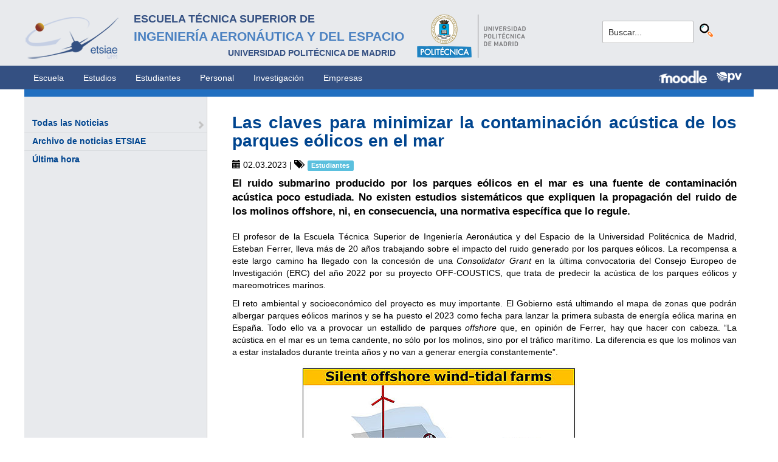

--- FILE ---
content_type: text/html; charset=utf-8
request_url: https://www.etsiae.upm.es/index.php?id=737&L=774&tx_news_pi1%5Bnews%5D=563&tx_news_pi1%5Bcontroller%5D=News&tx_news_pi1%5Baction%5D=detail&cHash=2d78468f5700680abca7e7b5df7f6ed2
body_size: 7408
content:
<!DOCTYPE html>
<html lang="es">
<head>

<meta charset="utf-8">
<!-- 
	This website is powered by TYPO3 - inspiring people to share!
	TYPO3 is a free open source Content Management Framework initially created by Kasper Skaarhoj and licensed under GNU/GPL.
	TYPO3 is copyright 1998-2018 of Kasper Skaarhoj. Extensions are copyright of their respective owners.
	Information and contribution at https://typo3.org/
-->



<title>E.T.S.I. Aeronáutica y del Espacio: Las claves para minimizar la contaminación acústica de los parques eólicos en el mar</title>
<meta property="og:title" content="Las claves para minimizar la contaminación acústica de los parques eólicos en el mar" />
<meta property="og:type" content="article" />
<meta property="og:url" content="https://www.euita.upm.es/index.php?id=737&amp;L=10%2527&amp;tx_news_pi1%5Bnews%5D=563&amp;tx_news_pi1%5Bcontroller%5D=News&amp;tx_news_pi1%5Baction%5D=detail&amp;cHash=2d78468f5700680abca7e7b5df7f6ed2" />
<meta property="og:image" content="https://www.euita.upm.es/fileadmin/documentos/Noticias/2023/3/ERC_Esteban_Ferrer_portada.jpg" />
<meta name="description" content=" El ruido submarino producido por los parques eólicos en el mar es una  fuente de contaminación acústica poco estudiada. No existen estudios  sistemáticos que expliquen la propagación del ruido de los molinos  offshore, ni, en consecuencia, una normativa específica que lo regule." />
<meta property="og:description" content=" El ruido submarino producido por los parques eólicos en el mar es una  fuente de contaminación acústica poco estudiada. No existen estudios  sistemáticos que expliquen la propagación del ruido de los molinos  offshore, ni, en consecuencia, una normativa específica que lo regule." />
<meta name="generator" content="TYPO3 CMS">


<link rel="stylesheet" type="text/css" href="typo3temp/Assets/e25c3a426d.css?1516703116" media="all">
<link rel="stylesheet" type="text/css" href="fileadmin/templates/ext/ke_search/ke_search_pi1.css?1523360084" media="all">








  <meta http-equiv="Content-Type" content="text/html; charset=UTF-8" />
  <meta charset="UTF-8">
  <meta http-equiv="X-UA-Compatible" content="IE=edge">
  <!--etiqueta rwd-->
  <meta name="viewport" content="width=device-width, initial-scale=1">
  <!--estilos-->
  <link rel="shortcut icon" type="image/x-icon" href="fileadmin/html/images/logo_ico_etsiae.ico">
  <link rel="stylesheet" type="text/css" href="fileadmin/html/css/bootstrap.css">
  <link rel="stylesheet" type="text/css" href="fileadmin/html/css/style.css">
  <link rel="stylesheet" type="text/css" href="fileadmin/html/css/font-awesome.css">
  <link rel="stylesheet" type="text/css" href="fileadmin/html/css/font-awesome.min.css">
  <link rel="stylesheet" type="text/css" href="fileadmin/html/css/print.css" media="print">
  <!--<link rel="stylesheet" type="text/css" href="fileadmin/html/css/style_segundoNivel.css">-->
  <!-- scripts -->
  <script type="text/javascript" src="fileadmin/html/scripts/jquery-1.js"></script>
  <script type="text/javascript" src="fileadmin/html/scripts/bootstrap.js"></script>
  <script type="text/javascript" src="fileadmin/html/scripts/upm.js"></script>
    


</head>
<body>


  <!--INICIO MENUS ACCESIBILIDAD-->
  <div id="skip"><a href="#mainContent">Saltar a contenido</a></div>
  <div id="accesKeyMenu">
    <ul>
      <li><a href="#contenedor_informacion_principal" accesskey="2"></a></li>
      <li><a class="topMenuActionClose_ac" href="http://www.upm.es/institucional/UPM/WebUPM/Accesibilidad" accesskey="0"></a></li>
      <li><a href="http://upm.es/" accesskey="1"></a></li>
      <li><a href="#texto_buscador_rapido" accesskey="3">3 </a></li>
      <li><a href="http://upm.es/MapaWeb" accesskey="4"></a></li>
    </ul>    
  </div><!--/.accesKeyMenu-->
  <!--/FIN MENUS ACCESIBILIDAD-->

  <!--INICIO CABECERA-->
  <header id="headerUniversidad">
    <div class="wrapper">
      <div class="row">
        
        <div class="col-md-9 col-sm-9">
          <div class="centrar">
            <a href="http://www.etsiae.upm.es/">
              <div class="logo"><img src="fileadmin/html/images/logo.png" alt="E.T.S.I.Aeronáutica y del Espacio"></div>
              <div class="cabecera"><h2>Escuela Técnica Superior de  <br></h2><h1>Ingeniería Aeronáutica y del Espacio</h1><h3>Universidad Politécnica de Madrid<br></h3></div>
            </a>                  
            <a href="http://www.upm.es/" target="_blank"><div class="logoUPM"><img src="fileadmin/html/images/logoUPM.png" alt="Universidad Politécnica de Madrid"></div></a>            
            <div class="clearfix"></div>            
          </div>
        </div><!--/col-md-9-->
        
        <div class="col-md-3 col-sm-3 canales">          
  
          <!-- menu hamburguesa -->
          <div id="iconMenuMobile"><span class="fa fa-bars"></span></div>            
          <div id="buscador">
            <div class="tx-kesearch-pi1">
  
  <form method="get" id="form_kesearch_pi1" name="form_kesearch_pi1"  action="index.php?id=377">
    <fieldset class="kesearch_searchbox">
      
        <input type="hidden" name="id" value="377" />
      
      
        <input type="hidden" name="L" value="774" />
      
      
      

      <div class="kesearchbox">
        <input type="text" id="ke_search_sword" name="tx_kesearch_pi1[sword]" value="Buscar..." placeholder="Buscar..." onFocus="this.value=''" />
        <input type="image" id="kesearch_submit" src="fileadmin/templates/ext/ke_search/kesearch_submit.png" alt="Find" class="submit" />
        <div class="clearer">&nbsp;</div>
      </div>

      <input id="kesearchpagenumber" type="hidden" name="tx_kesearch_pi1[page]" value="1" />
      <input id="resetFilters" type="hidden" name="tx_kesearch_pi1[resetFilters]" value="0" />
      <input id="sortByField" type="hidden" name="tx_kesearch_pi1[sortByField]" value="" />
      <input id="sortByDir" type="hidden" name="tx_kesearch_pi1[sortByDir]" value="" />

      
      
    </fieldset>
  </form>

</div>

          </div>
          <div id="navlang">
            <!-- ###languageMenu### start -->
            <!-- ###languageMenu### stop -->
          </div>
        </div><!--/col-md-3 .canales-->

      </div><!--/row-->    
    </div><!--/.wrapper-->   
    
    
  </header>
  <!--/FIN CABECERA--> 
    
  <!--MENU SUPERIOR-->  
  <!-- menu horizontal -->
  <nav id="menuPrincipal">
    <div class="wrapper">
      <div id="barra">
      <ul class="nav nav-tabs"><li><a href="index.php?id=2">Escuela</a><li><a href="index.php?id=261">Estudios</a><li><a href="index.php?id=50">Estudiantes</a><li><a href="index.php?id=16">Personal</a><li><a href="index.php?id=17">Investigación</a><li><a href="index.php?id=39">Empresas</a></ul>  
      </div>
      <div id="navlang">
        <!-- ###languageMenu### start -->
        <!-- ###languageMenu### stop -->
      </div>
      
      <div class="accesos_nav">
        <div class="moodle_G"><a href="https://moodle.upm.es" title="Moodle UPM" target="_blank"><img src="fileadmin/html/images/icon_moodle.png"></a></div>
        <div class="moodle_P"><a href="https://moodle.upm.es" title="Moodle UPM" target="_blank"><img src="fileadmin/html/images/icon_moodle_peq.png"></a></div>
        <div class="pol_vir"><a href="https://www.upm.es/politecnica_virtual/" title="Polit&eacute;cnica Virtual" target="_blank"><img src="fileadmin/html/images/icon_pv.png"></a></div>
      </div>
    </div><!--/.wrapper-->
  </nav><!--/#menu horizontal-->


  <!-- menu movil -->
  <nav style="display: none;" id="menuMobile">
    <ul><li><a href="index.php?id=154">Última hora</a></li><li><a href="index.php?id=142">Todas las Noticias</a><span class="glyphicon glyphicon-chevron-right flechaAbrir"></span></li></ul>
    <!-- ###menu_mobile_titulo_tti### start -->
    <!-- ###menu_mobile_titulo_tti### stop -->
    <!-- ###menu_mobile_tti### start -->
    <!-- ###menu_mobile_tti### stop -->
    <ul class="canales">      
      <li><a href="https://moodle.upm.es">Moodle</a></li>      
      <li><a href="https://www.upm.es/politecnica_virtual/">PV</a></li>
    </ul>
    <div id="navlang_mobile">
        <!-- ###languageMenu### start -->
        <!-- ###languageMenu### stop -->
      <br />
    </div>
  </nav><!--/#menu movil -->  
  <!--/FIN MENU SUPERIOR-->

  <section id="caminoMigas">
    <div id="migas" class="wrapper"></div>
  </section><!--/#caminoMigas-->


  <div id="contenido">
    <div class="wrapper">

      <!-- MENU IZDO -->
      <div id="menuLateral" class="col-sm-3">      
        <ul><li><a href="index.php?id=142">Todas las Noticias</a><span class="glyphicon glyphicon-chevron-right flechaAbrir"></span></li><li><a href="index.php?id=867">Archivo de noticias ETSIAE</a></li><li><a href="index.php?id=154">Última hora</a></li></ul>  
        
        <br>               
        <!-- ####titulo_tti### start -->
        <!-- ####titulo_tti### stop -->            
        <!-- ####tti### start -->
        <!-- ####tti### stop -->        
          
      </div>
      <!-- FIN MENU IZDO -->
           
   
      <!-- CONTENIDO CENTRO -->
      <div id="central" class="col-sm-9">
               
        

        <div id="contenidoCentral">      
          
	<!--  CONTENT ELEMENT, uid:2565/list [begin] -->
		<div id="c2565" class="csc-default">
<div id="c2565">
	

	


	
	

<div class="news news-single">
	<div class="article" itemscope="itemscope" itemtype="http://schema.org/Article">
		
  
    

    
        
  <h1 itemprop="headline">Las claves para minimizar la contaminación acústica de los parques eólicos en el mar</h1>
  <div class="extra">
	<!-- author -->
	

	<!-- date -->          <span class="glyphicon glyphicon-calendar"> </span>
	<time datetime="2023-03-02">
		02.03.2023
		<meta itemprop="datePublished" content="2023-03-02" />
	</time>

	<!-- category -->
	
		| <span class="glyphicon glyphicon-tags"> </span>&nbsp;
		<span class="label label-info">Estudiantes</span>
	

	
</div>


        <div class="row">
          <div class="col-md-12">
            
  
    <!-- teaser -->
    <div class="lead" itemprop="description">
      <p> El ruido submarino producido por los parques eólicos en el mar es una  fuente de contaminación acústica poco estudiada. No existen estudios  sistemáticos que expliquen la propagación del ruido de los molinos  offshore, ni, en consecuencia, una normativa específica que lo regule.</p>
    </div>
  

  

  <!-- main text -->
  <div class="news-text-wrap" itemprop="articleBody">
    <p class="align-justify">El profesor de la Escuela Técnica Superior de Ingeniería Aeronáutica y del Espacio de la Universidad Politécnica de Madrid, Esteban Ferrer, lleva más de 20 años trabajando sobre el impacto del ruido generado por los parques eólicos. La recompensa a este largo camino ha llegado con la concesión de una <i>Consolidator Grant</i> en la última convocatoria del Consejo Europeo de Investigación (ERC) del año 2022 por su proyecto OFF-COUSTICS, que trata de predecir la acústica de los parques eólicos y mareomotrices marinos.</p>
<p class="align-justify">El reto ambiental y socioeconómico del proyecto es muy importante. El Gobierno está ultimando el mapa de zonas que podrán albergar parques eólicos marinos y se ha puesto el 2023 como fecha para lanzar la primera subasta de energía eólica marina en España. Todo ello va a provocar un estallido de parques <i>offshore </i>que, en opinión de Ferrer, hay que hacer con cabeza. “La acústica en el mar es un tema candente, no sólo por los molinos, sino por el tráfico marítimo. La diferencia es que los molinos van a estar instalados durante treinta años y no van a generar energía constantemente”.</p>
<p class="align-center"><img height="580" width="599" src="fileadmin/_processed_/4/3/csm_ERC_Esteban_Ferrer_interior_01_a4982e6f29.jpg" style="" alt="" title="" /></p>
<p class="align-justify">La concesión de la CoG le va a permitir contratar a cinco investigadores, doctores y no doctores, para, por un lado, hacer simulaciones utilizando una herramienta muy precisa desarrollada por el grupo de Ferrer que permitirá estudiar flujos y acústica, y por otro, realizar experimentos donde se harán pruebas controladas en túneles de viento y tanques de olas para ver la transmisión acústica del molino al agua. Esto proporcionará modelos simplificados de las turbinas, para así poder optimizar el parque y minimizar el ruido mientras se mantiene la generación de energía.</p>
<p class="align-justify">La propuesta del proyecto de Esteban Ferrer no es cambiar la geometría de los molinos existentes sino intentar jugar con cambios mínimos en las condiciones operativas de los molinos para reducir el ruido. “Yo propongo realizar un estudio fundamental, estudiar los mapas de direccionalidad del ruido y ver hasta dónde se propaga, para después controlarlo”.</p>
<p class="align-center"><img height="282" width="600" src="fileadmin/_processed_/a/6/csm_ERC_Esteban_Ferrer_interior_02_fafae7c1f4.jpg" style="" alt="" title="" /></p>
<p class="align-justify"><b>Trayectoria académica excepcional</b><br />Esteban Ferrer nació en Barcelona donde estudió ingeniería industrial, carrera que completó con una doble diplomatura en aeronáutica en la ciudad francesa de Toulouse. Realizó el proyecto fin de carrera en Inglaterra, lugar en el que se quedó trabajando durante dos años como consultor de fluidos en una empresa. Regresó a España (Pamplona) para incorporarse al Centro Nacional de Energías Renovables (CENER) donde permaneció cuatro años, proporcionándole una visión empresarial de la investigación que no ha abandonado. Volvió a Inglaterra (Oxford) para realizar su tesis doctoral, que completó en 2012, hasta que volvió a España como postdoc MSCA en la Escuela Técnica Superior de Ingeniería Aeronáutica y del Espacio en la Universidad Politécnica de Madrid, momento en el que se instala en la capital para continuar su carrera docente e investigadora.</p>
<p class="align-justify">Actualmente es profesor titular de Universidad en la ETSIAE. Recientemente le han concedido como coIP el proyecto Europeo HERA (<i>Clean Aviation</i>), junto con Airbus y Leonardo, el proyecto de la Comunidad de Madrid de apoyo a jóvenes investigadores y un proyecto Europa Excelencia. Además, participa en otros 3 proyectos europeos (Next-Sim-EuroHPC, Zephyr-ITN, Ssecoid-ITN) todos ellos con participación de empresas tales como Airbus, Numeca, Dassault o McLaren.</p>
<p class="align-justify">Ha sido recientemente galardonado por la Universidad Politécnica de Madrid con el premio “Proyecto de colaboración público-privada desarrollado por la UPM” por su intensa cooperación con la industria, a raíz de la concesión del proyecto europeo ASIMA (ITN-EID) en el que la UPM era el único socio académico.</p>
<p class="align-center"><img height="463" width="599" src="fileadmin/_processed_/7/e/csm_ERC_Esteban_Ferrer_interior_03_67654e45b5.jpg" style="" alt="" title="" /></p>
<p class="align-justify"><b>Participación de la UPM en los proyectos europeos</b><br />El Consejo Europeo de Investigación, creado por la Unión Europea en 2007, es la principal organización europea de financiación de la investigación de excelencia en todas las áreas del conocimiento, representado, en el actual Programa Marco, Horizonte Europa, el 17% del presupuesto general.</p>
<p class="align-justify">Las <i>Consolidator Grants</i> (CoG) del ERC apoyan a investigadores que hayan demostrado ya independencia científica, alto potencial de liderazgo y estén en el momento de consolidar sus propios grupos o líneas de trabajo.</p>
<p class="align-justify">Los candidatos tienen que demostrar el carácter innovador, la ambición y la viabilidad de su propuesta científica, pudiendo solicitar hasta 2 millones de euros por un periodo de 5 años y con una entidad de acogida en la que ejecutar el proyecto en la Unión Europea o países asociados.</p>
<p class="align-justify">En total, 321 proyectos han conseguido financiación en la convocatoria de 2022 de CoG, con una tasa de éxito del 14,4%, 24 de ellos en entidades españolas y dos en la UPM. Los investigadores que han conseguido financiación (grantees) son de 37 nacionalidades distintas, que serán acogidos en instituciones en 21 países miembros y asociados distintos.</p>
<p class="align-justify">Además del proyecto OFF-COUSTICS de Esteban Ferrer, la UPM también será la institución de acogida para el proyecto MIRACLE de Sergio Fernández, investigador del Instituto de Sistemas Optoelectrónicos y Microtecnología (ISOM) y del Departamento de Ciencia de Materiales de la ETSICCP. Ambos se suman, por tercer año consecutivo, a los proyectos que han conseguido financiación del ERC anteriormente: CausT de Javier Jiménez Sendín (ETSIAE) en la modalidad <i>Advanced</i> (AdG) en 2020 y ECCO de Ángel Goñi-Moreno (CBGP) en la modalidad CoG en 2021. &nbsp;<br /><br /><br /><br /></p>
  </div>

  
    <!-- Link Back -->
    <a class="btn btn-default" href="index.php?id=142">
      Volver
    </a>
  

  
    <div class="social">
      <div class="like">
        <script src="https://connect.facebook.net/en_US/all.js#xfbml=1"></script><script type="text/javascript">
/*<![CDATA[*/
	FB.Event.subscribe('edge.create', function(targetUrl) {
	 	_gaq.push(['_trackSocial', 'facebook', 'like', targetUrl]);
	});
	FB.Event.subscribe('edge.remove', function(targetUrl) {
	  _gaq.push(['_trackSocial', 'facebook', 'unlike', targetUrl]);
	});
					
/*]]>*/
</script><div id="fb-root"></div><fb:like href="https://www.euita.upm.es/index.php?id=737&amp;L=10%2527&amp;tx_news_pi1%5Bnews%5D=563&amp;tx_news_pi1%5Bcontroller%5D=News&amp;tx_news_pi1%5Baction%5D=detail&amp;cHash=2d78468f5700680abca7e7b5df7f6ed2"></fb:like>
      </div>
      <div class="share">
        <div data-type="button_count" data-href="https://www.euita.upm.es/index.php?id=737&amp;L=10%2527&amp;tx_news_pi1%5Bnews%5D=563&amp;tx_news_pi1%5Bcontroller%5D=News&amp;tx_news_pi1%5Baction%5D=detail&amp;cHash=2d78468f5700680abca7e7b5df7f6ed2" class="fb-share-button"> </div><div id="fb-root"></div>
				<script>(function(d, s, id) {
				  var js, fjs = d.getElementsByTagName(s)[0];
				  if (d.getElementById(id)) return;
				  js = d.createElement(s); js.id = id;
				  js.src = "//connect.facebook.net/de_DE/sdk.js";
				  fjs.parentNode.insertBefore(js, fjs);
				}(document, 'script', 'facebook-jssdk'));</script><script type="text/javascript">
/*<![CDATA[*/
	FB.Event.subscribe('message.send', function(targetUrl) {
	  _gaq.push(['_trackSocial', 'facebook', 'send', targetUrl]);
	});
			
/*]]>*/
</script>
      </div>
      <div class="twitter">
        <a href="https://twitter.com/share" class="twitter-share-button">Twitter</a><script type="text/javascript" src="https://platform.twitter.com/widgets.js"></script><script type="text/javascript">
/*<![CDATA[*/
	twttr.events.bind('tweet', function(event) {
	  if (event) {
	    var targetUrl;
	    if (event.target && event.target.nodeName == 'IFRAME') {
	      targetUrl = extractParamFromUri(event.target.src, 'url');
	    }
	    _gaq.push(['_trackSocial', 'twitter', 'tweet', targetUrl]);
	  }
	});
			
/*]]>*/
</script>
      </div>
    </div>
  

  


  


  

  

          </div>
<!--          <div class="col-md-4">
            
              <div class="thumbnail">
                <img class="img-responsive" src="fileadmin/documentos/Noticias/2023/3/ERC_Esteban_Ferrer_portada.jpg" width="400" height="225" alt="" />
                
              </div>
            
          </div> --> 
        </div>
      
  

	</div>
</div>

	


</div>
</div>
	<!--  CONTENT ELEMENT, uid:2565/list [end] -->
		
          
          <!-- ####formulario### start -->
          <!-- ####formulario### stop -->      
          
        </div><!-- ./contenidoCentral-->
      </div>
      <!-- FIN CONTENIDO CENTRO -->

    </div><!-- ./wrapper-->
  </div><!-- ./contenido-->

  <footer>
  <div class="row">
    <div class="col-sm-12 icons">
      <div class="wrapper">
        <div class="col-sm-8">          
          <div class="direccion">            
            <a href="https://www.upm.es/atencion_usuario/buzones.upm?buzon=102" target="_blank">Buz&oacute;n de quejas, sugerencias y felicitaciones</a> | <a href="http://www.upm.es/directorio" target="_blank"> Directorio UPM</a> | <a href="/fileadmin/documentos/Personal/Portada/Listin_ETSIAE.pdf" target="_blank"> Directorio ETSIAE</a> | <a href="fileadmin/html/../../index.php?id=263">Localizaci&oacute;n y contacto</a>
          </div>
        </div>

        <div class="col-sm-4">
          <div class="iconSocial">
            <a href="https://www.facebook.com/universidadpolitecnicademadrid" target="_blank"><span class="fa fa-facebook"></span></a>
            <a href="https://twitter.com/aeroespacialUPM" target="_blank"><span class="fa fa-twitter"></span></a>
            <a href="https://www.instagram.com/aeroespacial_upm/" target="_blank"><span class="fa fa-instagram"></span></a>
            <a href="http://www.youtube.com/user/UPM" target="_blank"><span class="fa fa-youtube-play"></span></a>
            <a href="https://www.upm.es/e-politecnica/" target="_blank"><span class="fa fa-wordpress"></span></a>
            <a href="http://www.flickr.com/photos/universidadpolitecnica/" target="_blank"><span class="fa fa-flickr"></span></a>
          </div>
        </div>
        
      </div>
    </div>
  </div>  
    
  <div class="row">
    <div class="col-sm-12 creditos">
      <div class="wrapper">        
        <div class="row">
          <p>©&nbsp;2017&nbsp;Escuela Técnica Superior de Ingeniería Aeronáutica y del Espacio<br>
          <a onclick="window.open('https://www.google.es/maps/place/UPM:+Escuela+T%C3%A9cnica+Superior+de+Ingenier%C3%ADa+Aeron%C3%A1utica+y+del+Espacio/@40.4409254,-3.7276201,17z/data=!3m1!4b1!4m2!3m1!1s0xd422838f7a55639:0xf2c6731294735c3a','popup', 'width=800,height=600,resizable=yes,scrollbars=yes'); return false;" href="https://www.google.es/maps/place/UPM:+Escuela+T%C3%A9cnica+Superior+de+Ingenier%C3%ADa+Aeron%C3%A1utica+y+del+Espacio/@40.4409254,-3.7276201,17z/data=!3m1!4b1!4m2!3m1!1s0xd422838f7a55639:0xf2c6731294735c3a">
            Pza. del Cardenal Cisneros, 3     </a> ✆ 910675534  -  910675572     <a href="mailto:info.aeroespacial@upm.es" target="_blank">info.aeroespacial@upm.es</a></p></div><!--/.row-->
      </div>
    </div>
  </div>
  </footer>




</body>
</html>
<!-- Cached page generated 19-01-26 14:08. Expires 20-01-26 14:08 -->
<!-- Parsetime: 0ms -->